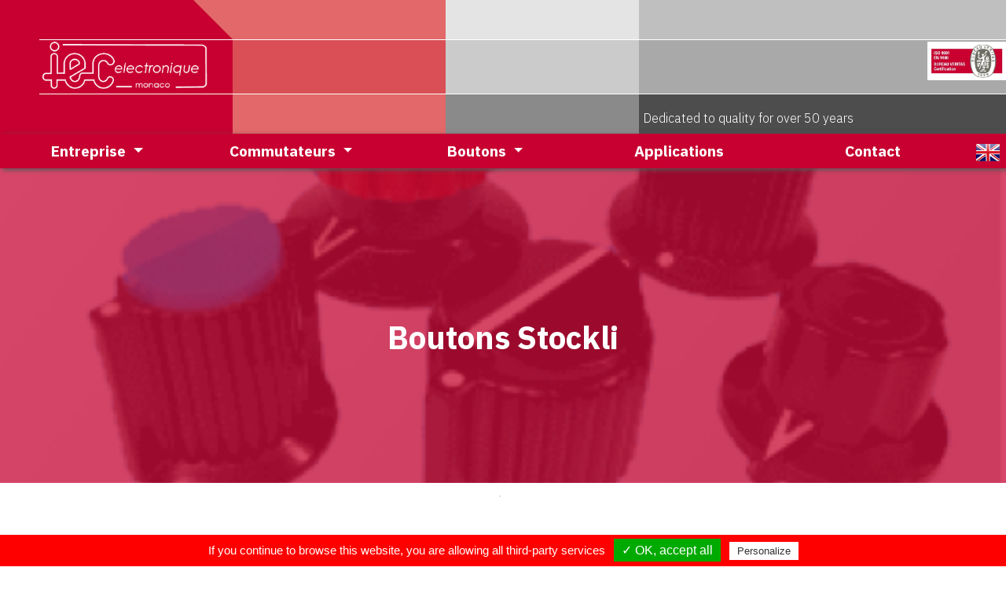

--- FILE ---
content_type: text/html; charset=UTF-8
request_url: https://www.iec-monaco.com/fr/boutons-stockli/
body_size: 6082
content:
<!doctype html>
<!--V4--><html lang="fr">
    <head>
        <meta charset="utf-8">
<meta name="viewport" content="width=device-width, initial-scale=1, shrink-to-fit=no">
<title>Boutons Stockli</title>
<meta name="description" content=""/>
<link rel="canonical" href="https://www.iec-monaco.com/fr/boutons-stockli/" />
<link rel="alternate" hreflang="fr" href="https://www.iec-monaco.com/fr/boutons-stockli/" />
<link rel="alternate" hreflang="en" href="https://www.iec-monaco.com/en/stockli-knobs/" />
 <!-- Bootstrap CSS -->
 <link rel="stylesheet" href="/site/bootstrap/css/bootstrap.min.css">
 <!-- IEC CSS -->    
    <link rel="stylesheet" href="/site/style-iec.css">
 <!--Favicon-->
 	<link rel="shortcut icon" href="/favicon/favicon.ico" type="image/x-icon">
<link rel="icon" href="/favicon/favicon.png" type="image/png">
<link rel="icon" sizes="32x32" href="/favicon/favicon-32.png" type="image/png">
<link rel="icon" sizes="64x64" href="/favicon/favicon-64.png" type="image/png">
<link rel="icon" sizes="96x96" href="/favicon/favicon-96.png" type="image/png">
<link rel="icon" sizes="196x196" href="/favicon/favicon-196.png" type="image/png">
<link rel="apple-touch-icon" sizes="152x152" href="/favicon/apple-touch-icon.png">
<link rel="apple-touch-icon" sizes="60x60" href="/favicon/apple-touch-icon-60x60.png">
<link rel="apple-touch-icon" sizes="76x76" href="/favicon/apple-touch-icon-76x76.png">
<link rel="apple-touch-icon" sizes="114x114" href="/favicon/apple-touch-icon-114x114.png">
<link rel="apple-touch-icon" sizes="120x120" href="/favicon/apple-touch-icon-120x120.png">
<link rel="apple-touch-icon" sizes="144x144" href="/favicon/apple-touch-icon-144x144.png">
<meta name="msapplication-TileImage" content="favicon-144.png">
<meta name="msapplication-TileColor" content="#FFFFFF">

<script type="text/javascript" src="/tarteaucitron/tarteaucitron.js"></script>

<script type="text/javascript">
tarteaucitron.init({
    "hashtag": "#tarteaucitron", /* Ouverture automatique du panel avec le hashtag */
    "highPrivacy": false, /* désactiver le consentement implicite (en naviguant) ? */
    "orientation": "bottom", /* le bandeau doit être en haut (top) ou en bas (bottom) ? */
    "adblocker": false, /* Afficher un message si un adblocker est détecté */
    "showAlertSmall": false, /* afficher le petit bandeau en bas à droite ? */
    "cookieslist": true, /* Afficher la liste des cookies installés ? */
    "removeCredit": false, /* supprimer le lien vers la source ? */
    "handleBrowserDNTRequest": false, /* Deny everything if DNT is on */
    //"cookieDomain": ".example.com" /* Nom de domaine sur lequel sera posé le cookie pour les sous-domaines */
});
</script>
    </head>
    <body>
        <div class="container-fluid">
            
<!--Menus-->
<!--Menu Français-->
<header>
<div class="header-catalog">
        <div class="hide-resp"><div></div></div>
        <div class="hide-resp"></div>
        <div class="hide-resp"></div>
        <div class="hide-resp"></div>
        <div class=""><a href="/fr/"><img src="/images/logo-iec-blanc.png"></a></div>
        <div class="hide-resp"></div>
        <div class="hide-resp"></div>
        <div class="hide-resp"><img src="/images/veritas.jpg" width="100px" class="hide-resp"></div>
        <div class="hide-resp"></div>
        <div class="hide-resp"></div>
        <div class="hide-resp"></div>
        <div class="hide-resp">Dedicated to quality for over 50 years</div>
    </div>
	
	
	<!--Menu-->
	<nav id="main-menu" class="navbar navbar-expand-md navbar-light bg-light">
  
  <button class="custom-toggler navbar-toggler navbar-toggler-right" type="button" data-toggle="collapse" data-target="#navbarNavDropdown" aria-controls="navbarNavDropdown" aria-expanded="false" aria-label="Toggle navigation">
    <span class="navbar-toggler-icon"></span>
  </button>
  <div class="collapse navbar-collapse" id="navbarNavDropdown">
    <ul class="navbar-nav">
      <li class="nav-item dropdown">
        <a class="nav-link dropdown-toggle" href="/fr/iec-electronique/" id="navbarDropdownMenuLink" data-toggle="dropdown" aria-haspopup="true" aria-expanded="false">
          Entreprise
        </a>
        <div class="dropdown-menu" aria-labelledby="navbarDropdownMenuLink">
        	<div class="dropdown-container">
          <a class="dropdown-item" href="/fr/iec-electronique/fabrication-commutateurs-rotatifs/" id="img1">Nos Activités</a>
          <a class="dropdown-item" href="/fr/iec-electronique/references/" id="img2">Références</a>
          <a class="dropdown-item" href="/fr/iec-electronique/historique/" id="img3">Historique</a>
          	</div>
          <div class="menu-image">
          	<img id="image-entreprise" src="/images/activite.png">
          </div>
        </div>
      </li>
      <li class="nav-item dropdown">
        <a class="nav-link dropdown-toggle" href="/fr/commutateur-rotatif/" id="navbarDropdownMenuLink" data-toggle="dropdown" aria-haspopup="true" aria-expanded="false">
          Commutateurs
        </a>
        <div class="dropdown-menu" aria-labelledby="navbarDropdownMenuLink">
        	<div class="dropdown-container">
          <a class="dropdown-item" href="/fr/commutateur-rotatif/souder/" id="img4">A souder</a>
          <a class="dropdown-item" href="/fr/commutateur-rotatif/connecteur/" id="img5">A module de raccordement</a>
          <a class="dropdown-item" href="/fr/commutateur-rotatif/circuit-imprime/" id="img6">Pour circuit imprimé</a>
          <a class="dropdown-item" href="/fr/commutateur-rotatif/programmable/" id="img7">Programmable</a>
          <a class="dropdown-item" href="/fr/commutateur-rotatif/cle/" id="img8">A clé</a>
          	</div>
          	<div class="menu-image">
          	<img id="image-commutateur" src="/images/menu-souder.png">
          </div>
        </div>
      </li>
      <li class="nav-item dropdown">
        <a class="nav-link dropdown-toggle" href="/fr/boutons-stockli/" id="navbarDropdownMenuLink" data-toggle="dropdown" aria-haspopup="true" aria-expanded="false">
          Boutons
        </a>
        <div class="dropdown-menu" aria-labelledby="navbarDropdownMenuLink">
        	<div class="dropdown-container">
          <a class="dropdown-item" href="/fr/boutons-stockli/classic/" id="img9">Classics</a>
          <a class="dropdown-item" href="/fr/boutons-stockli/standard/" id="img10">Standards</a>
          <a class="dropdown-item" href="/fr/boutons-stockli/caps-metal/" id="img11">Caps Métal</a>
          <a class="dropdown-item" href="/fr/boutons-stockli/tactiles/" id="img12">Tactiles</a>
          <a class="dropdown-item" href="/fr/boutons-stockli/doubles-et-triples/" id="img13">Doubles et Triples</a>
          
          	</div>
          	<div class="menu-image">
          	<img id="image-bouton" src="/images/classic.png">
          </div>
        </div>
      </li>
      <li class="nav-item">
        <a class="nav-link" href="/fr/iec-electronique/applications/">Applications</a>
      </li>
      <li class="nav-item">
        <a class="nav-link" href="/fr/iec-electronique/contact/">Contact</a>
      </li>
      <li class="nav-item">
        <a class="nav-link" href="https://www.iec-monaco.com/en/stockli-knobs/"><img src="/images/en.png" width="30px"></a>      </li>
    </ul>
  </div>
</nav>
</header>            <div class="parallax-window" data-parallax="scroll" data-image-src="/images/parallax/boutons.png" data-z-index="100">
                <div>
                    <h1>
                        Boutons Stockli                    </h1>
                </div>
            </div>
            <main class="row">
                <div class="col-md-12">
    			<div class="row carte" id="sliders">
    					<a href="/fr/boutons-stockli/classic/" class="col-md-6">
    						<img src="/images/classic.png" width="100%">
    						
    						<div class="black-slide">
    							<div class="btn btn-slide">Boutons Classics</div>
    							Par leurs formes et leurs dimensions, ces boutons faciliteront la manipulation de nos commutateurs grâce à leur ergonomie. Conseillés pour les couples faibles à fort,
 ces boutons sont disponibles uniquement en fixation par vis...
<br><i><span style="color:red;">En savoir plus</span></i>
    						</div>
    					</a>
    					<a href="/fr/boutons-stockli/standard/" class="col-md-6">
    						<img src="/images/standard.png" width="100%">
    						<div class="black-slide">
    							<div class="btn btn-slide">Boutons Standards</div>
    							Très complète, nombre de nos clients optent pour des boutons de cette série. Elle se compose de 20 modèles différents, 
	dont certains sont livrables en sept tailles et avec deux modes de fixation au choix: fixation par vis ou fixation par pince...<br><i><span style="color:red;">En savoir plus</span></i>
    						</div>
    					</a>
    					<a href="/fr/boutons-stockli/caps-metal/" class="col-md-6">
    						<img src="/images/metal.png" width="100%">
    						<div class="black-slide">
    							<div class="btn btn-slide">Boutons Caps Metal</div>
    							Sous famille de la gamme de boutons standards, la série Caps Métal ajoute un effet visuel grâce à des capsules en aluminium satiné et anodisé. Elle 
	se compose de dix huit modèles différents, dont certains livrables en cinq tailles et avec deux modes de fixation: fixation par vis ou par pince...<br><i><span style="color:red;">En savoir plus</span></i>
    						</div>
    					</a>
    					<a href="/fr/boutons-stockli/tactiles/" class="col-md-6">
    						<img src="/images/tactile.png" width="100%">
    						<div class="black-slide">
    							<div class="btn btn-slide">Boutons Tactiles</div>
    							Comme son nom l'indique, cette série est composée de boutons avec des formes particulières permettant de les reconnaitre au toucher. Plusieurs coloris sont disponibles, veuillez nous
	 consulter avant commande pour vérifier la disponibilité des références...<br><i><span style="color:red;">En savoir plus</span></i>
    						</div>
    					</a>
    					<a href="/fr/boutons-stockli/doubles-et-triples/" class="col-md-6">
    						<img src="/images/double.png" width="100%">
    						<div class="black-slide">
    							<div class="btn btn-slide">Boutons Doubles et Triples</div>
    							Cette série de bouton est à utiliser dans le cas de commutateurs concentriques avec double ou triple axe. 
	Les boutons se composent d'une partie inférieure alésée de part en part, d'un bouton intermédiaire dans le cas de triple axe et d'un 
	bouton supérieur normal qui peut être choisi dans les catalogues Standard, Caps Métal ou Tactiles...<br><i><span style="color:red;">En savoir plus</span></i>
    						</div>
    					</a>
    				</div>
    		</div>                <div class="col-md-12">
                    <div class="carte">
                            
    				    
                
                    </div>
                </div>
            </main>
            <footer>
	<div class="row">
		<div class="col-sm-4">
			<a href="/fr/iec-electronique/telechargements/">Téléchargements</a><br>
				<a href="/fr/iec-electronique/terminologie/">Terminologie</a><br>
				<a href="/fr/iec-electronique/mentions-legales/">Mentions légales</a><br>
				<a href="/fr/iec-electronique/conditions-generales-de-vente/">Conditions Générales de Vente</a><br>
		</div>
		<div class="col-sm-4">
			Iec Electronique : <br>
			3, rue de L'industrie MC 98000 MONACO <br>
			Tél : +377 92 05 66 88 <br>
			Fax : +377 92 05 77 26
		</div>
		<div class="col-sm-4" id="copyright">
			© Copyright 2026 IEC Electronique
		</div>
	</div>
	
</footer>
<button onclick="topFunction()" id="myBtn" title="Go to top"><img src="/site/top.png"></button>

<!--Google Analytics-->
<script type="text/javascript">
        tarteaucitron.user.gajsUa = 'UA-3798580-1';
        tarteaucitron.user.gajsMore = function () { /* add here your optionnal _ga.push() */ };
        (tarteaucitron.job = tarteaucitron.job || []).push('gajs');
</script>
<!--ReCaptcha-->
<script type="text/javascript">
        (tarteaucitron.job = tarteaucitron.job || []).push('recaptcha');
</script>

 <!-- marqueur audience a conserver ci dessus-->
<!--<script type="text/javascript">
var gaJsHost = (("https:" == document.location.protocol) ? "https://ssl." : "http://www.");
document.write(unescape("%3Cscript src='" + gaJsHost + "google-analytics.com/ga.js' type='text/javascript'%3E%3C/script%3E"));
</script>
<script type="text/javascript">
var pageTracker = _gat._getTracker("UA-3798580-1");
pageTracker._initData();
pageTracker._trackPageview();
</script>-->

<script type="text/javascript" src="https://ajax.googleapis.com/ajax/libs/jquery/3.1.0/jquery.min.js"></script>
<script src="/site/bootstrap/js/bootstrap.min.js"></script>
<script src="/site/jquery.sticky.js"></script>
<script src="/site/parallax.min.js"></script>
<script>
  $(document).ready(function(){
	//$("#hero").css("height",$(window).height()-$('header').height());
    $("#main-menu").sticky({topSpacing:0});
	$(".filter-box").sticky({topSpacing:40});
  });
</script>

<!--Changement d'images dans le menu-->
<script>
$(".dropdown-item").hover(
   function () {
   	switch($(this).attr('id')){
   		case 'img1': $("#image-entreprise").attr('src','/images/activite.png');  
   		break;
   		case 'img2': $("#image-entreprise").attr('src','/images/ref.png');  
   		break;
   		case 'img3': $("#image-entreprise").attr('src','/images/historique.JPG');  
   		break;
   		case 'img4': $("#image-commutateur").attr('src','/images/menu-souder.png');  
   		break;
   		case 'img5': $("#image-commutateur").attr('src','/images/menu-connecteur.png');  
   		break;
   		case 'img6': $("#image-commutateur").attr('src','/images/menu-circuit.png');  
   		break;
   		case 'img7': $("#image-commutateur").attr('src','/images/menu-programmable.png');  
   		break;
   		case 'img8': $("#image-commutateur").attr('src','/images/menu-cle.png');  
   		break;
   		case 'img9': $("#image-bouton").attr('src','/images/classic.png');  
   		break;
   		case 'img10': $("#image-bouton").attr('src','/images/standard.png');  
   		break;
   		case 'img11': $("#image-bouton").attr('src','/images/metal.png');  
   		break;
   		case 'img12': $("#image-bouton").attr('src','/images/tactile.png');  
   		break;
   		case 'img13': $("#image-bouton").attr('src','/images/double.png');  
   		break;
   		
   	}
     
   }
);
</script>
<script>
	div={show:function(elem){document.getElementById(elem).style.display='';},hide:function(elem){document.getElementById(elem).style.display='none';}}
function verifMail(champ)
{var regex=/^[a-zA-Z0-9._-]+@[a-z0-9._-]{2,}\.[a-z]{2,4}$/;if(!regex.test(champ.value))
{surligne(champ,true);return false;}
else
{surligne(champ,false);return true;}}
function surligne(champ,erreur)
{if(erreur)
champ.style.backgroundColor="#fba";else
champ.style.backgroundColor="";}
function verif(champ)
{if(champ.value.length<1)
{surligne(champ,true);return false;}
else
{surligne(champ,false);return true;}}
function verifForm(f)
{var nomOk=verif(f.nom);var prenomOk=verif(f.prenom);var mailOk=verifMail(f.mail);var objetOk=verif(f.objet);var messageOk=verif(f.message);if(nomOk&&prenomOk&&mailOk&&objetOk&&messageOk)
return true;else
{alert("Veuillez remplir correctement tous les champs");return false;}}
function visibilite(thingId)
{
var targetElement;
targetElement = document.getElementById(thingId) ;
if (targetElement.style.display == "none")
{
targetElement.style.display = "" ;
} else {
targetElement.style.display = "none" ;
}
}


</script>

<script>
// When the user scrolls down 20px from the top of the document, show the button
window.onscroll = function() {scrollFunction()};

function scrollFunction() {
    if (document.body.scrollTop > 20 || document.documentElement.scrollTop > 20) {
        document.getElementById("myBtn").style.display = "block";
    } else {
        document.getElementById("myBtn").style.display = "none";
    }
}

// When the user clicks on the button, scroll to the top of the document
function topFunction() {
    document.body.scrollTop = 0; // For Safari
    document.documentElement.scrollTop = 0; // For Chrome, Firefox, IE and Opera
}

//Smooth scroll
$(function() {
    /**
    * Smooth scrolling to page anchor on click
    **/
    $("a[href*='#']:not([href='#'])").click(function() {
        if (
            location.hostname == this.hostname
            && this.pathname.replace(/^\//,"") == location.pathname.replace(/^\//,"")
        ) {
            var anchor = $(this.hash);
            anchor = anchor.length ? anchor : $("[name=" + this.hash.slice(1) +"]");
            if ( anchor.length ) {
                $("html, body").animate( { scrollTop: anchor.offset().top }, 500);
            }
        }
    });
});
</script>
<script>
    $(document).ready(function() { 
            $(".filter-menu").click(function() { 
                $(".filter-param").slideToggle(); 
            }); 
			$(".filter-param").slideToggle(); 
        }); 
</script>

<!--<script>
function filter_by_position(checkboxElem) {
	target="/"+checkboxElem.name+"/";
  if (checkboxElem.checked) {
alert(target)
  } else {
    alert("notchecked")
  }
}
</script>
<script>
function filter_table(){
	//Variables
	table = document.getElementById("product_table");
	tr = table.getElementsByTagName("tr");
	//Tout réafficher
	for (i = 0; i < tr.length; i++) {
		tr[i].style.display = "";
	}
	//Cacher ce qui est décoché (positions)
	var items = document.getElementsByClassName("filter_position");
	for (i = 0; i < items.length; i++) {
		if(items[i].checked){
			target="/"+items[i].name+"/";
			//Parcours du tableau pour cacher les lignes si décoché
			for (j = 1; j < tr.length; j++) {
				data_list=tr[j].getAttribute('data-positions');
				//Si ne contient pas la cible
				if(data_list.indexOf(target)===-1){
					tr[j].style.display = "none";
				}
			}
		}
  		
	}
	
}
</script>-->
<script>
function filter_table(){
	//Variables
	table = document.getElementById("product_table");
	tr = table.getElementsByTagName("tr");
	selected_pos=[];
	selected_ang=[];
	selected_axe=[];
	selected_opt=[];
	//Tout réafficher
	for (i = 0; i < tr.length; i++) {
		tr[i].style.display = "";
	}
	//Récupération des options cochées (angles)
	main_max_angle=32;
	var items_ang = document.getElementsByClassName("filter_angle");
	for (i = 0; i < items_ang.length; i++) {
		if(items_ang[i].checked){
			selected_ang.push(items_ang[i].name);
			//Calcul de l'angle correspondant
			temp_angle_rad=items_ang[i].name;
			temp_slip=temp_angle_rad.split("°");
			temp_slip[0]=parseInt(temp_slip[0],10);
			if(temp_slip[1]!=""){
				temp_slip[1]=temp_slip[1].replace("'","");
				temp_slip[1]=parseInt(temp_slip[1],10);
				temp_slip[1]=temp_slip[1]/100;
			}else{temp_slip[1]=0;}
			temp_angle_dec=temp_slip[0]+temp_slip[1];
			console.log(temp_angle_dec);
			//Calcul du nombre max de positions correpondant
			$nb_pos_max=360/temp_angle_dec;
			console.log($nb_pos_max);
			//Ajustement de l'angle max global
			if($nb_pos_max<main_max_angle){main_max_angle=$nb_pos_max;}
		}
	}
	//console.log("Angles: "+selected_ang);
	
	//Remise en fonction des cases positions
	var items_pos = document.getElementsByClassName("filter_position");
				for (j = 0; j < items_pos.length; j++) {
					items_pos[j].disabled=false;
				}
	//Récupération des options cochées (position)
	var items_pos = document.getElementsByClassName("filter_position");
	for (i = 0; i < items_pos.length; i++) {
		//Désactivation des angles trop élevés
		temp_pos=parseInt(items_pos[i].name,10);
		if(temp_pos>main_max_angle){
			items_pos[i].disabled=true;
		}
		if(items_pos[i].checked && items_pos[i].disabled==false){
			selected_pos.push(items_pos[i].name);
		}
	}
	//console.log("Positions: "+selected_pos);
	
	
	//Remise en fonction des cases diamètres 
	var items_axe = document.getElementsByClassName("filter_axe");
				for (j = 0; j < items_axe.length; j++) {
					items_axe[j].disabled=false;
				}
	//Récupération des options cochées (options)
	var items_opt = document.getElementsByClassName("filter_option");
	for (i = 0; i < items_opt.length; i++) {
		if(items_opt[i].checked){
			selected_opt.push(items_opt[i].name);
			if(items_opt[i].name=="Clé"){
				console.log("La clé a été sélectionnée");
				var items_axe = document.getElementsByClassName("filter_axe");
				for (j = 0; j < items_axe.length; j++) {
					items_axe[j].disabled=true;
				}
			}
		}
	}
	//console.log("Options: "+selected_opt);
	//Récupération des options cochées (diamètre)
	var items_axe = document.getElementsByClassName("filter_axe");
	for (i = 0; i < items_axe.length; i++) {
		if(items_axe[i].checked && items_axe[i].disabled==false){
			selected_axe.push(items_axe[i].name);
		}
	}
	//console.log("Diamètre: "+selected_axe);
	//Cacher les lignes qui ne correspondent pas
	for (i = 1; i < tr.length; i++) {
		//Récupération des données de la ligne
		data_pos=tr[i].getAttribute('data-positions');
		data_ang=tr[i].getAttribute('data-angles');
		data_axe=tr[i].getAttribute('data-axe');
		data_opt=tr[i].getAttribute('data-options');
		//Début des tests par ligne
		//Vérification du nombre de positions
		if(selected_pos.length>0){
			to_hide=true;
			for(j=0;j<selected_pos.length;j++){
				console.log("cible: "+selected_pos[j]+" dans "+data_pos);
				if(data_pos.indexOf("/"+selected_pos[j]+"/")>=0){
					to_hide=false;
				}
			}
			//Fin de boucle, cacher la ligne si rien trouvé
			if(to_hide===true){tr[i].style.display = "none";}
		}
		//Vérification des écarts
		if(selected_ang.length>0){
			to_hide=true;
			for(j=0;j<selected_ang.length;j++){
				console.log("cible: "+selected_ang[j]+" dans "+data_ang);
				if(data_ang.indexOf("/"+selected_ang[j]+"/")>=0){
					to_hide=false;
				}
			}
			//Fin de boucle, cacher la ligne si rien trouvé
			if(to_hide===true){tr[i].style.display = "none";}
		}
		//Vérification des axes
		if(selected_axe.length>0){
			to_hide=true;
			for(j=0;j<selected_axe.length;j++){
				console.log("cible: "+selected_axe[j]+" dans "+data_axe);
				if(data_axe.indexOf("/"+selected_axe[j]+"/")>=0){
					to_hide=false;
				}
			}
			//Fin de boucle, cacher la ligne si rien trouvé
			if(to_hide===true){tr[i].style.display = "none";}
		}
		//Vérification des options
		if(selected_opt.length>0){
			to_hide=true;
			for(j=0;j<selected_opt.length;j++){
				console.log("cible: "+selected_opt[j]+" dans "+data_opt);
				if(data_opt.indexOf(selected_opt[j])>=0){
					to_hide=false;
				}
			}
			//Fin de boucle, cacher la ligne si rien trouvé
			if(to_hide===true){tr[i].style.display = "none";}
		}
		
	}
}
</script>        </div>
    </body>
</html>

--- FILE ---
content_type: text/css
request_url: https://www.iec-monaco.com/site/style-iec.css
body_size: 4156
content:
@import url('https://fonts.googleapis.com/css?family=IBM+Plex+Sans:300,700&display=swap');
/*Couleur du fond bleu*/

body{background-color:auto;font-family: 'IBM Plex Sans', sans-serif;
background-attachment:fixed;
text-align: justify;
width: 100%;}
header{}


footer{

}

/*Mise en forme des blocs*/
.row{margin-right:0px;margin-left:0px;}
[class^='col-md']{padding:3px;}
main{}
.carte{background-color: whitesmoke;
border: 1px solid silver;
padding:10px;}
/*Remise à zéro des marges automatiques*/
header{width:auto;

}
.entete{display:flex;
text-align:center;
align-items:center;
justify-content:center;
padding:10px;}
header span{flex:1;font-size:1.4em;color:darkgray; font-style:italic;}
footer{width:auto;
}



/*Diaporama*/
#zone-slideshow{padding:0px;}
.carousel-indicators li{background-color: rgba(255,0,0,.5);}
.carousel-indicators .active{background-color: red;}
.carousel-indicators{bottom:0px;}
/*.carousel-control-next-icon{background:url("data:image/svg+xml;charset=utf8,%3Csvg xmlns='http://www.w3.org/2000/svg' fill='red' viewBox='0 0 8 8'%3E%3Cpath d='M2.75 0l-1.5 1.5 2.5 2.5-2.5 2.5 1.5 1.5 4-4-4-4z'/%3E%3C/svg%3E")}*/
/*.carousel-control-prev-icon{background:url("data:image/svg+xml;charset=utf8,%3Csvg xmlns='http://www.w3.org/2000/svg' fill='red' viewBox='0 0 8 8'%3E%3Cpath d='M5.25 0l-4 4 4 4 1.5-1.5-2.5-2.5 2.5-2.5-1.5-1.5z'/%3E%3C/svg%3E")}*/

.carousel-caption{background: #000;
background: rgba(0,0,0,0.7);
border-top: 1px solid red;
color: white;
text-shadow: -1px -1px 0 rgba(255,255,255,0.3);
bottom:0px;left:0px;right:0px;}
.carousel-caption h3{font-size:1.2em;text-align:center;color:white;}

/*Sliders page d'accueil*/
#sliders a{position:relative;overflow:hidden;padding-bottom:0px;}
#sliders a .black-slide{position:absolute;top:80%;left:3px;right:3px; background:rgba(0,0,0,0.5);height:100%;transition:all .3s;
color:white;font-weight:bold;padding:10px;text-align:center;
display:flex;flex-direction:column;align-items:center;justify-content:center;}

#sliders a:hover .black-slide{top:3px;}

.btn-slide{border:none;position:absolute;top:0px;left:0px;

width:100%;
height:20%;
font-size:1.2em;
font-weight:bold;}
/*Mise en forme texte*/
a{text-decoration:none;}
h1{text-align: center;
font-size: 1.4em;
margin-bottom: 15px;
margin-top: 15px;
border-bottom: 2px solid red;
margin-right: 10%;
margin-left: 10%;
color: dimgray;
font-weight: bold;}
footer{text-align:center;color: gray;
font-size: 0.8em;}
#copyright{color:red;}
a{color:red;text-decoration:none;}
a:hover{color:red;text-decoration:none;}
footer a{color:gray;}
footer a:hover{color:black;text-decoration: underline;}
h2{text-align: left;
font-size: 1.7em;
margin: 15px;
margin-top:50px;
border-bottom: 1px solid red;
color: dimgray;
font-weight: bold;}
h3 {
text-align: left;
font-size: 1.1em;
margin: 15px;
color: dimgray;
font-weight: bold;
}

#fil {
color: dimgray;
font-size: 0.9em;
padding: 5px;
margin: 0px;
}
#fil a {
color: gray;
}
#fil a:hover {
color: black;
text-decoration: underline;
}

#sitemap ul li {
list-style: none;
text-align:left;
}
#sitemap ul li ul li {
list-style: disc;
}
#sitemap a{
color: black;
}
#sitemap a:hover, #sitemap h2:hover {
color: red;
}

/*Taille de la page*/
.container-fluid{background-color:white;
				width:85%;
				border-radius:20px;
				margin-top:10px;
				margin-bottom:10px;
				padding-right:0px;padding-left:0px;
				}
				
				




/*Menu*/

.navbar{padding:0px;justify-content:flex-end;}
nav{
padding: 5px;
font-size: 1.2em;
font-weight: bold;
padding:0px;
}

.navbar-light .navbar-nav .nav-link {
color:white;text-align:center;
}
.navbar-light .navbar-nav .nav-link:focus, .navbar-light .navbar-nav .nav-link:hover {
color: white;
}
.custom-toggler .navbar-toggler-icon {
  /*background-image: url("data:image/svg+xml;charset=utf8,%3Csvg viewBox='0 0 32 32' xmlns='http://www.w3.org/2000/svg'%3E%3Cpath stroke='rgba(255,255,255, 1)' stroke-width='3' stroke-linecap='round' stroke-miterlimit='10' d='M4 8h24M4 16h24M4 24h24'/%3E%3C/svg%3E");*/
  background-image:url("/images/icon/menu.svg");
  
}

.custom-toggler.navbar-toggler {
  border-color: rgb(255,102,203);
} 

.navbar-nav{display:flex;width:100%;margin:0px;
justify-content:space-between;}
.navbar-nav .nav-item{flex:1;}
.navbar-nav .nav-item:last-child{flex:0;}
.dropdown-menu{height:200px;background-color:gainsboro;font-size:1.1em;padding:0px;min-width:200px;margin:0px;}
.dropdown-container{height:100%;display:flex;flex-direction:column;}
.dropdown-item{flex:1;border-top:1px solid gray;}
.menu-image{position:absolute;left:100%;top:0%;bottom:0px;background-color:white;}
.menu-image img{height:100%;}

.menu-image, .dropdown-menu, #main-menu{box-shadow: 3px 2px 6px #555;}

.nav-item:hover{
color:white;}
.dropdown-item:hover{
color:red;}

navbar-toggler{}
.navbar-toggler-icon {color:white;}
.navbar-light .navbar-toggler {
color: rgba(0,0,0,.5);
border:none;
float:right;
}

/*Tableaux*/
table {
border: 0px solid black;
border-collapse: collapse;
height: 100%;
width: 100%;
text-align:center;
}
table img{width:75px;}
thead {
background-color: gainsboro;
font-weight: bold;
font-size: 1.1em;
display: table-header-group;
vertical-align: middle;
border-top-color: inherit;
border-right-color: inherit;
border-bottom-color: inherit;
border-left-color: inherit;
}
.im_prod2{width:100%;}
table td{border:1px solid gray;vertical-align: middle;}
#download div{text-align:center;}
#download h3{text-align:center;}
#download img{width:75px;}
.table > tbody > tr > td {vertical-align: middle;}
.table > thead > tr > th {vertical-align: middle;}
.table8 td{width:12.5%;}


/*Page références*/
.references{display:flex;flex-direction:row;justify-content:flex-start;flex-wrap:wrap;align-items:center;}
.im_ref{width:150px;padding:10px;}

.download{background:linear-gradient(lime,limegreen);padding:10px;border:1px solid green;border-radius:10px;color:white;font-weight:bold;margin:10px;}



/*Contact*/
form{margin:0 auto;width:100%;padding:1em;border:1px solid #CCC;border-radius:1em;}
form div{display:flex;}
form div + div{margin-top:1em;}
label{width:120px;text-align:right;margin-right:10px;}
input, textarea{font:1em sans-serif;flex:1;-moz-box-sizing:border-box;box-sizing:border-box;border:1px solid #999;}
input:focus, textarea:focus{border-color:#000;}
textarea{vertical-align:top;height:5em;resize:vertical;}

button{margin-left:.5em;}
form span{color:red;}

#submit{border-radius:0px;background: linear-gradient(silver,red);
background: red;color:white;
background: -moz-linear-gradient(top, silver 0%, red 100%);
background: -webkit-gradient(linear, left top, left bottom, color-stop(0%,silver), color-stop(100%,red));
background: -webkit-linear-gradient(top, silver 0%,red 100%);
background: -o-linear-gradient(top, silver 0%,red 100%);
background: -ms-linear-gradient(top, silver 0%,red 100%);
filter: progid:DXImageTransform.Microsoft.gradient(startColorstr='silver', endColorstr='red',GradientType=0);
background: linear-gradient(top, silver 0%,red 100%);
font-size:1.2em;
font-weight:bold;
border:0px solid red;}
#submit:disabled{background:gray;}

/*Bouton retour en haut*/
#myBtn {
    display: none; /* Hidden by default */
    position: fixed; /* Fixed/sticky position */
    bottom: 20px; /* Place the button at the bottom of the page */
    right: 30px; /* Place the button 30px from the right */
    z-index: 99; /* Make sure it does not overlap */
    border: none; /* Remove borders */
    outline: none; /* Remove outline */
    background-color: rgba(199,0,49,1); /* Set a background color */
    color: white; /* Text color */
    cursor: pointer; /* Add a mouse pointer on hover */
    padding: 15px; /* Some padding */
    border-radius: 10px; /* Rounded corners */
    font-size: 18px; /* Increase font size */
    opacity:0.7;
}

#myBtn:hover {
    opacity:1;
}



/*Mise à jour*/

      /*Enlever la balise de fond pour body*/
     
  .container-fluid{width:100%;margin-top:0px;margin-bottom:0px;border-radius:0px;}

  .header-catalog{display:flex;flex-wrap:wrap;padding-left:50px;background-color:rgba(199,0,49,1);color:white;}
  .header-catalog div{width:25%;height:50px;line-height:50px;}
  .header-catalog div:nth-child(1){background-color:rgba(199,0,49,1);position:relative;text-align:right;} 
  .header-catalog div:nth-child(5){background-color:rgba(199,0,49,1);height:70px;}
  .header-catalog div:nth-child(9){background-color:rgba(199,0,49,1);}

   .header-catalog div:nth-child(1), .header-catalog div:nth-child(5), .header-catalog div:nth-child(9), .header-catalog div:nth-child(3), .header-catalog div:nth-child(7), .header-catalog div:nth-child(11){width:20%;}

  .header-catalog div:nth-child(2){background-color:rgba(226,104,105,1);}
  .header-catalog div:nth-child(6){background-color:rgba(218,79,86,1);height:70px;}
  .header-catalog div:nth-child(10){background-color:rgba(226,104,105,1);}

   .header-catalog div:nth-child(2), .header-catalog div:nth-child(6), .header-catalog div:nth-child(10){width:22%;}
  .header-catalog div:nth-child(3){background-color:rgba(228,228,228,1);}
  .header-catalog div:nth-child(7){background-color:rgba(203,203,203,1);height:70px;}
  .header-catalog div:nth-child(11){background-color:rgba(138,138,138,1);text-align:right;font-style:italic;padding:5px;}

  .header-catalog div:nth-child(4){background-color:rgba(191,191,191,1);}
  .header-catalog div:nth-child(8){background-color:rgba(169,169,169,1);height:70px;text-align:right;}
  .header-catalog div:nth-child(12){background-color:rgba(77,77,77,1);padding:5px;}

   .header-catalog div:nth-child(4), .header-catalog div:nth-child(8), .header-catalog div:nth-child(12){width:38%;}

 .header-catalog div:nth-child(5), .header-catalog div:nth-child(6), .header-catalog div:nth-child(7), .header-catalog div:nth-child(8){border-top:1px solid white;border-bottom:1px solid white;}
 .header-catalog div:nth-child(1) div{width: 0;
      height: 0;
      border-top: 50px solid rgba(226,104,105,1);
      border-left: 50px solid transparent;
      float:right;}

.header-catalog img{max-width:95%;max-height:95%;}

#main-menu{background-color:rgba(199,0,49,1) !important;z-index:1000 !important;}
nav{}
.dropdown-menu{background-color:rgba(228,228,228,1);}
.nav-item:hover, .dropdown-item:hover{background-color:rgba(169,169,169,1);}
header{background-color:rgba(228,228,228,1);}

.carte{background-color:white;border:none;}

body{color:rgba(77,77,77,1);}
h1, h2{border:0px solid red;}
h1{color:rgba(158,158,158,1);font-size:2.5em;}
h2{color:rgba(203,77,87,1);font-size:2em:}

.btn-slide{background-color:rgba(199,0,49,1);}

footer .row div{padding:10px;}
footer .row div:nth-child(1){background-color:rgba(228,228,228,1);}
footer .row div:nth-child(2){background-color:rgba(203,203,203,1);}
footer .row div:nth-child(3){background-color:rgba(169,169,169,1);}

/*Tableaux*/
thead{background-color:rgba(245,169,166,1);color:rgba(202,10,55,1);}
table td{background-color:rgba(253,212,209,1);border-color:1px solid white;}

.parallax-window{min-height:400px;
  background: transparent;
  position:relative;
}
.parallax-window div{position:absolute;top:0px;bottom:0px;left:0px;right:0px;z-index:500;background:rgba(202,10,55,0.75);height:100%;}

.parallax-window div h1{color:white;position:absolute;top:50%;transform: translateY(-50%);left:0px;right:0px;}
.parallax-window div h1 span{width:100%;display:block;}
.parallax-window div h1 span:nth-child(1){text-align:left;}
.parallax-window div h1 span:nth-child(2){text-align:right;font-size:2em;}

/*Homepage*/
#zone-slideshow{min-height:calc(100vh - 238px);}
.hero{min-height:calc(100vh - 238px);}

.hero div{background:rgba(0,0,0,0.2);}
.hero h1{color:white!important;font-size:5em;font-weight:700;text-shadow: 1px 2px 3px rgba(0,0,0, 0.5);}

.hero .home-cta{border:2px solid rgba(199,0,49,1);padding:10px;font-size:0.5em;}

.back-red, .back-red .carte{background-color:rgba(199,0,49,1);color:white;}
.back-red h2{color:white;}


.carousel, .carousel-inner, .carousel-item{
  height: 100%;
}
.carousel-item img{min-height:100%;width:auto;max-width:auto;min-width:auto;object-fit:cover;}



@media screen and (min-width: 768px) {
.dropdown:hover .dropdown-menu {
display: block;}
/*ligne sur les titres*/
h2 {display: flex;
  width: auto;
  justify-content: center;
  align-items: center;
  text-align: center;}
h2:after {content: '';
  border-top: 2px solid;
  margin: 0 20px 0 10px;
  flex: 1 0 20px;}
h2:after {margin: 0 0 0 20px;}
/*/ligne sur les titres*/
}

.single-product-img{max-width:100%;}
				
/*Responsive*/				
@media screen and (max-width: 1024px) {
  
}
@media screen and (max-width: 992px) {
  
  .navbar-nav .nav-item{flex:auto;}
 
}

@media screen and (max-width: 800px) {
  .parallax-window div h1 span:nth-child(1){text-align:center;}
  .parallax-window div h1 span:nth-child(2){text-align:center;font-size:1em;}

/*Tableaux*/

	
	.table8 td{width:auto;}
	
	.responsive-table-line td:before { content: attr(data-title); }
.responsive-table-line table, 
.responsive-table-line thead, 
.responsive-table-line tbody, 
.responsive-table-line th, 
.responsive-table-line td, 
.responsive-table-line tr { 
display: block; 
}
.responsive-table-line thead tr { 
display:none;
border:1px solid gray;
}
.responsive-table-line tr { 
border:1px solid red;
}
.responsive-table-line td { 
position: relative;
border: 0px solid transparent;
padding-left: 50% !important; 
white-space: normal;
text-align:right; 
border:1px solid silver;
}
.responsive-table-line td:before { 
position: absolute;
top: 0px;
left: 0px;
width: 45%; 
padding-right: 15px; 
height:100%;
/*white-space: nowrap;*/
white-space: normal;
/*text-overflow: ellipsis !important;*/
overflow:hidden !important;
text-align:left;
background-color:#f8f8f8;
padding:2px;
font-weight:bold;
}
}

/*Filtres*/
.filter-box{z-index:1000;}
.filter-box ul{margin:0;padding:0;}
.filter-box li{list-style:none;margin:0;padding:0;}
.filter-box input{margin-right:10px;}
.filter-menu{width:100%;padding:10px;background-color:rgba(199,0,49,1);color:white;cursor:pointer;}
.filter-param{width:100%;background-color:lightgray;}
.filter-param div{padding:10px;}
@media screen and (max-width: 768px) {
  .hero{min-height:400px;}
  .hero h1{font-size:3em;}
  .container-fluid{width:100%;
  				border-radius:0px;
				margin-top:0px;
				margin-bottom:0px;}
  .hide-resp{display:none;}
  .header-catalog{padding:10px;}
  .header-catalog div:nth-child(5){width:100%;border:0px solid white;text-align:center;}
	footer{border-radius:0px;}
	header{border-radius:0px;}
	
	
	/*Menu*/
	.menu-image{display:none;}
	.dropdown-menu{height:auto;}
	#fil{display:none;}
	
	
	
}

@media screen and (max-width: 576px) {
	footer .row div:nth-child(2) {border-left:0px solid gray;border-right:0px solid gray;border-bottom:1px solid gray;border-top:1px solid gray;}
	
}



@media (max-width: 500px) {

}